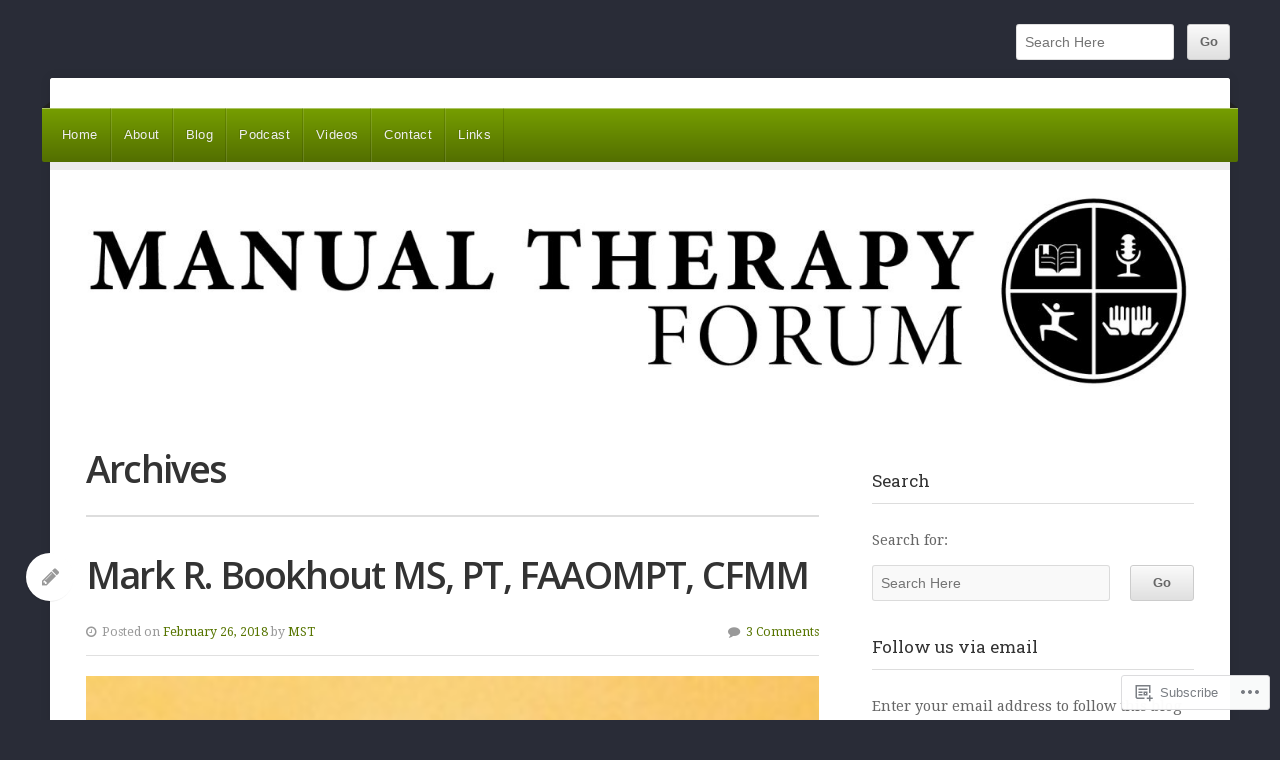

--- FILE ---
content_type: text/html; charset=UTF-8
request_url: https://manualtherapyforum.com/tag/met/
body_size: 18165
content:
<!DOCTYPE html>

<html class="no-js" lang="en">

<head>

<meta charset="UTF-8">

<!-- Mobile View -->
<meta name="viewport" content="width=device-width">

<title>MET | Manual Therapy Forum</title>

<link rel="profile" href="http://gmpg.org/xfn/11">
<link rel="pingback" href="https://manualtherapyforum.com/xmlrpc.php">

<meta name='robots' content='max-image-preview:large' />
<meta name="google-site-verification" content="Q-W338Vw35Wg7u2LY0AAQg5AL1FCPJp9IVucRw4AuYI" />

<!-- Async WordPress.com Remote Login -->
<script id="wpcom_remote_login_js">
var wpcom_remote_login_extra_auth = '';
function wpcom_remote_login_remove_dom_node_id( element_id ) {
	var dom_node = document.getElementById( element_id );
	if ( dom_node ) { dom_node.parentNode.removeChild( dom_node ); }
}
function wpcom_remote_login_remove_dom_node_classes( class_name ) {
	var dom_nodes = document.querySelectorAll( '.' + class_name );
	for ( var i = 0; i < dom_nodes.length; i++ ) {
		dom_nodes[ i ].parentNode.removeChild( dom_nodes[ i ] );
	}
}
function wpcom_remote_login_final_cleanup() {
	wpcom_remote_login_remove_dom_node_classes( "wpcom_remote_login_msg" );
	wpcom_remote_login_remove_dom_node_id( "wpcom_remote_login_key" );
	wpcom_remote_login_remove_dom_node_id( "wpcom_remote_login_validate" );
	wpcom_remote_login_remove_dom_node_id( "wpcom_remote_login_js" );
	wpcom_remote_login_remove_dom_node_id( "wpcom_request_access_iframe" );
	wpcom_remote_login_remove_dom_node_id( "wpcom_request_access_styles" );
}

// Watch for messages back from the remote login
window.addEventListener( "message", function( e ) {
	if ( e.origin === "https://r-login.wordpress.com" ) {
		var data = {};
		try {
			data = JSON.parse( e.data );
		} catch( e ) {
			wpcom_remote_login_final_cleanup();
			return;
		}

		if ( data.msg === 'LOGIN' ) {
			// Clean up the login check iframe
			wpcom_remote_login_remove_dom_node_id( "wpcom_remote_login_key" );

			var id_regex = new RegExp( /^[0-9]+$/ );
			var token_regex = new RegExp( /^.*|.*|.*$/ );
			if (
				token_regex.test( data.token )
				&& id_regex.test( data.wpcomid )
			) {
				// We have everything we need to ask for a login
				var script = document.createElement( "script" );
				script.setAttribute( "id", "wpcom_remote_login_validate" );
				script.src = '/remote-login.php?wpcom_remote_login=validate'
					+ '&wpcomid=' + data.wpcomid
					+ '&token=' + encodeURIComponent( data.token )
					+ '&host=' + window.location.protocol
					+ '//' + window.location.hostname
					+ '&postid=1940'
					+ '&is_singular=';
				document.body.appendChild( script );
			}

			return;
		}

		// Safari ITP, not logged in, so redirect
		if ( data.msg === 'LOGIN-REDIRECT' ) {
			window.location = 'https://wordpress.com/log-in?redirect_to=' + window.location.href;
			return;
		}

		// Safari ITP, storage access failed, remove the request
		if ( data.msg === 'LOGIN-REMOVE' ) {
			var css_zap = 'html { -webkit-transition: margin-top 1s; transition: margin-top 1s; } /* 9001 */ html { margin-top: 0 !important; } * html body { margin-top: 0 !important; } @media screen and ( max-width: 782px ) { html { margin-top: 0 !important; } * html body { margin-top: 0 !important; } }';
			var style_zap = document.createElement( 'style' );
			style_zap.type = 'text/css';
			style_zap.appendChild( document.createTextNode( css_zap ) );
			document.body.appendChild( style_zap );

			var e = document.getElementById( 'wpcom_request_access_iframe' );
			e.parentNode.removeChild( e );

			document.cookie = 'wordpress_com_login_access=denied; path=/; max-age=31536000';

			return;
		}

		// Safari ITP
		if ( data.msg === 'REQUEST_ACCESS' ) {
			console.log( 'request access: safari' );

			// Check ITP iframe enable/disable knob
			if ( wpcom_remote_login_extra_auth !== 'safari_itp_iframe' ) {
				return;
			}

			// If we are in a "private window" there is no ITP.
			var private_window = false;
			try {
				var opendb = window.openDatabase( null, null, null, null );
			} catch( e ) {
				private_window = true;
			}

			if ( private_window ) {
				console.log( 'private window' );
				return;
			}

			var iframe = document.createElement( 'iframe' );
			iframe.id = 'wpcom_request_access_iframe';
			iframe.setAttribute( 'scrolling', 'no' );
			iframe.setAttribute( 'sandbox', 'allow-storage-access-by-user-activation allow-scripts allow-same-origin allow-top-navigation-by-user-activation' );
			iframe.src = 'https://r-login.wordpress.com/remote-login.php?wpcom_remote_login=request_access&origin=' + encodeURIComponent( data.origin ) + '&wpcomid=' + encodeURIComponent( data.wpcomid );

			var css = 'html { -webkit-transition: margin-top 1s; transition: margin-top 1s; } /* 9001 */ html { margin-top: 46px !important; } * html body { margin-top: 46px !important; } @media screen and ( max-width: 660px ) { html { margin-top: 71px !important; } * html body { margin-top: 71px !important; } #wpcom_request_access_iframe { display: block; height: 71px !important; } } #wpcom_request_access_iframe { border: 0px; height: 46px; position: fixed; top: 0; left: 0; width: 100%; min-width: 100%; z-index: 99999; background: #23282d; } ';

			var style = document.createElement( 'style' );
			style.type = 'text/css';
			style.id = 'wpcom_request_access_styles';
			style.appendChild( document.createTextNode( css ) );
			document.body.appendChild( style );

			document.body.appendChild( iframe );
		}

		if ( data.msg === 'DONE' ) {
			wpcom_remote_login_final_cleanup();
		}
	}
}, false );

// Inject the remote login iframe after the page has had a chance to load
// more critical resources
window.addEventListener( "DOMContentLoaded", function( e ) {
	var iframe = document.createElement( "iframe" );
	iframe.style.display = "none";
	iframe.setAttribute( "scrolling", "no" );
	iframe.setAttribute( "id", "wpcom_remote_login_key" );
	iframe.src = "https://r-login.wordpress.com/remote-login.php"
		+ "?wpcom_remote_login=key"
		+ "&origin=aHR0cHM6Ly9tYW51YWx0aGVyYXB5Zm9ydW0uY29t"
		+ "&wpcomid=128784282"
		+ "&time=" + Math.floor( Date.now() / 1000 );
	document.body.appendChild( iframe );
}, false );
</script>
<link rel='dns-prefetch' href='//s0.wp.com' />
<link rel='dns-prefetch' href='//fonts-api.wp.com' />
<link rel="alternate" type="application/rss+xml" title="Manual Therapy Forum &raquo; Feed" href="https://manualtherapyforum.com/feed/" />
<link rel="alternate" type="application/rss+xml" title="Manual Therapy Forum &raquo; Comments Feed" href="https://manualtherapyforum.com/comments/feed/" />
<link rel="alternate" type="application/rss+xml" title="Manual Therapy Forum &raquo; MET Tag Feed" href="https://manualtherapyforum.com/tag/met/feed/" />
	<script type="text/javascript">
		/* <![CDATA[ */
		function addLoadEvent(func) {
			var oldonload = window.onload;
			if (typeof window.onload != 'function') {
				window.onload = func;
			} else {
				window.onload = function () {
					oldonload();
					func();
				}
			}
		}
		/* ]]> */
	</script>
	<style id='wp-emoji-styles-inline-css'>

	img.wp-smiley, img.emoji {
		display: inline !important;
		border: none !important;
		box-shadow: none !important;
		height: 1em !important;
		width: 1em !important;
		margin: 0 0.07em !important;
		vertical-align: -0.1em !important;
		background: none !important;
		padding: 0 !important;
	}
/*# sourceURL=wp-emoji-styles-inline-css */
</style>
<link crossorigin='anonymous' rel='stylesheet' id='all-css-2-1' href='/wp-content/plugins/gutenberg-core/v22.2.0/build/styles/block-library/style.css?m=1764855221i&cssminify=yes' type='text/css' media='all' />
<style id='wp-block-library-inline-css'>
.has-text-align-justify {
	text-align:justify;
}
.has-text-align-justify{text-align:justify;}

/*# sourceURL=wp-block-library-inline-css */
</style><style id='global-styles-inline-css'>
:root{--wp--preset--aspect-ratio--square: 1;--wp--preset--aspect-ratio--4-3: 4/3;--wp--preset--aspect-ratio--3-4: 3/4;--wp--preset--aspect-ratio--3-2: 3/2;--wp--preset--aspect-ratio--2-3: 2/3;--wp--preset--aspect-ratio--16-9: 16/9;--wp--preset--aspect-ratio--9-16: 9/16;--wp--preset--color--black: #000000;--wp--preset--color--cyan-bluish-gray: #abb8c3;--wp--preset--color--white: #ffffff;--wp--preset--color--pale-pink: #f78da7;--wp--preset--color--vivid-red: #cf2e2e;--wp--preset--color--luminous-vivid-orange: #ff6900;--wp--preset--color--luminous-vivid-amber: #fcb900;--wp--preset--color--light-green-cyan: #7bdcb5;--wp--preset--color--vivid-green-cyan: #00d084;--wp--preset--color--pale-cyan-blue: #8ed1fc;--wp--preset--color--vivid-cyan-blue: #0693e3;--wp--preset--color--vivid-purple: #9b51e0;--wp--preset--gradient--vivid-cyan-blue-to-vivid-purple: linear-gradient(135deg,rgb(6,147,227) 0%,rgb(155,81,224) 100%);--wp--preset--gradient--light-green-cyan-to-vivid-green-cyan: linear-gradient(135deg,rgb(122,220,180) 0%,rgb(0,208,130) 100%);--wp--preset--gradient--luminous-vivid-amber-to-luminous-vivid-orange: linear-gradient(135deg,rgb(252,185,0) 0%,rgb(255,105,0) 100%);--wp--preset--gradient--luminous-vivid-orange-to-vivid-red: linear-gradient(135deg,rgb(255,105,0) 0%,rgb(207,46,46) 100%);--wp--preset--gradient--very-light-gray-to-cyan-bluish-gray: linear-gradient(135deg,rgb(238,238,238) 0%,rgb(169,184,195) 100%);--wp--preset--gradient--cool-to-warm-spectrum: linear-gradient(135deg,rgb(74,234,220) 0%,rgb(151,120,209) 20%,rgb(207,42,186) 40%,rgb(238,44,130) 60%,rgb(251,105,98) 80%,rgb(254,248,76) 100%);--wp--preset--gradient--blush-light-purple: linear-gradient(135deg,rgb(255,206,236) 0%,rgb(152,150,240) 100%);--wp--preset--gradient--blush-bordeaux: linear-gradient(135deg,rgb(254,205,165) 0%,rgb(254,45,45) 50%,rgb(107,0,62) 100%);--wp--preset--gradient--luminous-dusk: linear-gradient(135deg,rgb(255,203,112) 0%,rgb(199,81,192) 50%,rgb(65,88,208) 100%);--wp--preset--gradient--pale-ocean: linear-gradient(135deg,rgb(255,245,203) 0%,rgb(182,227,212) 50%,rgb(51,167,181) 100%);--wp--preset--gradient--electric-grass: linear-gradient(135deg,rgb(202,248,128) 0%,rgb(113,206,126) 100%);--wp--preset--gradient--midnight: linear-gradient(135deg,rgb(2,3,129) 0%,rgb(40,116,252) 100%);--wp--preset--font-size--small: 13px;--wp--preset--font-size--medium: 20px;--wp--preset--font-size--large: 36px;--wp--preset--font-size--x-large: 42px;--wp--preset--font-family--albert-sans: 'Albert Sans', sans-serif;--wp--preset--font-family--alegreya: Alegreya, serif;--wp--preset--font-family--arvo: Arvo, serif;--wp--preset--font-family--bodoni-moda: 'Bodoni Moda', serif;--wp--preset--font-family--bricolage-grotesque: 'Bricolage Grotesque', sans-serif;--wp--preset--font-family--cabin: Cabin, sans-serif;--wp--preset--font-family--chivo: Chivo, sans-serif;--wp--preset--font-family--commissioner: Commissioner, sans-serif;--wp--preset--font-family--cormorant: Cormorant, serif;--wp--preset--font-family--courier-prime: 'Courier Prime', monospace;--wp--preset--font-family--crimson-pro: 'Crimson Pro', serif;--wp--preset--font-family--dm-mono: 'DM Mono', monospace;--wp--preset--font-family--dm-sans: 'DM Sans', sans-serif;--wp--preset--font-family--dm-serif-display: 'DM Serif Display', serif;--wp--preset--font-family--domine: Domine, serif;--wp--preset--font-family--eb-garamond: 'EB Garamond', serif;--wp--preset--font-family--epilogue: Epilogue, sans-serif;--wp--preset--font-family--fahkwang: Fahkwang, sans-serif;--wp--preset--font-family--figtree: Figtree, sans-serif;--wp--preset--font-family--fira-sans: 'Fira Sans', sans-serif;--wp--preset--font-family--fjalla-one: 'Fjalla One', sans-serif;--wp--preset--font-family--fraunces: Fraunces, serif;--wp--preset--font-family--gabarito: Gabarito, system-ui;--wp--preset--font-family--ibm-plex-mono: 'IBM Plex Mono', monospace;--wp--preset--font-family--ibm-plex-sans: 'IBM Plex Sans', sans-serif;--wp--preset--font-family--ibarra-real-nova: 'Ibarra Real Nova', serif;--wp--preset--font-family--instrument-serif: 'Instrument Serif', serif;--wp--preset--font-family--inter: Inter, sans-serif;--wp--preset--font-family--josefin-sans: 'Josefin Sans', sans-serif;--wp--preset--font-family--jost: Jost, sans-serif;--wp--preset--font-family--libre-baskerville: 'Libre Baskerville', serif;--wp--preset--font-family--libre-franklin: 'Libre Franklin', sans-serif;--wp--preset--font-family--literata: Literata, serif;--wp--preset--font-family--lora: Lora, serif;--wp--preset--font-family--merriweather: Merriweather, serif;--wp--preset--font-family--montserrat: Montserrat, sans-serif;--wp--preset--font-family--newsreader: Newsreader, serif;--wp--preset--font-family--noto-sans-mono: 'Noto Sans Mono', sans-serif;--wp--preset--font-family--nunito: Nunito, sans-serif;--wp--preset--font-family--open-sans: 'Open Sans', sans-serif;--wp--preset--font-family--overpass: Overpass, sans-serif;--wp--preset--font-family--pt-serif: 'PT Serif', serif;--wp--preset--font-family--petrona: Petrona, serif;--wp--preset--font-family--piazzolla: Piazzolla, serif;--wp--preset--font-family--playfair-display: 'Playfair Display', serif;--wp--preset--font-family--plus-jakarta-sans: 'Plus Jakarta Sans', sans-serif;--wp--preset--font-family--poppins: Poppins, sans-serif;--wp--preset--font-family--raleway: Raleway, sans-serif;--wp--preset--font-family--roboto: Roboto, sans-serif;--wp--preset--font-family--roboto-slab: 'Roboto Slab', serif;--wp--preset--font-family--rubik: Rubik, sans-serif;--wp--preset--font-family--rufina: Rufina, serif;--wp--preset--font-family--sora: Sora, sans-serif;--wp--preset--font-family--source-sans-3: 'Source Sans 3', sans-serif;--wp--preset--font-family--source-serif-4: 'Source Serif 4', serif;--wp--preset--font-family--space-mono: 'Space Mono', monospace;--wp--preset--font-family--syne: Syne, sans-serif;--wp--preset--font-family--texturina: Texturina, serif;--wp--preset--font-family--urbanist: Urbanist, sans-serif;--wp--preset--font-family--work-sans: 'Work Sans', sans-serif;--wp--preset--spacing--20: 0.44rem;--wp--preset--spacing--30: 0.67rem;--wp--preset--spacing--40: 1rem;--wp--preset--spacing--50: 1.5rem;--wp--preset--spacing--60: 2.25rem;--wp--preset--spacing--70: 3.38rem;--wp--preset--spacing--80: 5.06rem;--wp--preset--shadow--natural: 6px 6px 9px rgba(0, 0, 0, 0.2);--wp--preset--shadow--deep: 12px 12px 50px rgba(0, 0, 0, 0.4);--wp--preset--shadow--sharp: 6px 6px 0px rgba(0, 0, 0, 0.2);--wp--preset--shadow--outlined: 6px 6px 0px -3px rgb(255, 255, 255), 6px 6px rgb(0, 0, 0);--wp--preset--shadow--crisp: 6px 6px 0px rgb(0, 0, 0);}:where(.is-layout-flex){gap: 0.5em;}:where(.is-layout-grid){gap: 0.5em;}body .is-layout-flex{display: flex;}.is-layout-flex{flex-wrap: wrap;align-items: center;}.is-layout-flex > :is(*, div){margin: 0;}body .is-layout-grid{display: grid;}.is-layout-grid > :is(*, div){margin: 0;}:where(.wp-block-columns.is-layout-flex){gap: 2em;}:where(.wp-block-columns.is-layout-grid){gap: 2em;}:where(.wp-block-post-template.is-layout-flex){gap: 1.25em;}:where(.wp-block-post-template.is-layout-grid){gap: 1.25em;}.has-black-color{color: var(--wp--preset--color--black) !important;}.has-cyan-bluish-gray-color{color: var(--wp--preset--color--cyan-bluish-gray) !important;}.has-white-color{color: var(--wp--preset--color--white) !important;}.has-pale-pink-color{color: var(--wp--preset--color--pale-pink) !important;}.has-vivid-red-color{color: var(--wp--preset--color--vivid-red) !important;}.has-luminous-vivid-orange-color{color: var(--wp--preset--color--luminous-vivid-orange) !important;}.has-luminous-vivid-amber-color{color: var(--wp--preset--color--luminous-vivid-amber) !important;}.has-light-green-cyan-color{color: var(--wp--preset--color--light-green-cyan) !important;}.has-vivid-green-cyan-color{color: var(--wp--preset--color--vivid-green-cyan) !important;}.has-pale-cyan-blue-color{color: var(--wp--preset--color--pale-cyan-blue) !important;}.has-vivid-cyan-blue-color{color: var(--wp--preset--color--vivid-cyan-blue) !important;}.has-vivid-purple-color{color: var(--wp--preset--color--vivid-purple) !important;}.has-black-background-color{background-color: var(--wp--preset--color--black) !important;}.has-cyan-bluish-gray-background-color{background-color: var(--wp--preset--color--cyan-bluish-gray) !important;}.has-white-background-color{background-color: var(--wp--preset--color--white) !important;}.has-pale-pink-background-color{background-color: var(--wp--preset--color--pale-pink) !important;}.has-vivid-red-background-color{background-color: var(--wp--preset--color--vivid-red) !important;}.has-luminous-vivid-orange-background-color{background-color: var(--wp--preset--color--luminous-vivid-orange) !important;}.has-luminous-vivid-amber-background-color{background-color: var(--wp--preset--color--luminous-vivid-amber) !important;}.has-light-green-cyan-background-color{background-color: var(--wp--preset--color--light-green-cyan) !important;}.has-vivid-green-cyan-background-color{background-color: var(--wp--preset--color--vivid-green-cyan) !important;}.has-pale-cyan-blue-background-color{background-color: var(--wp--preset--color--pale-cyan-blue) !important;}.has-vivid-cyan-blue-background-color{background-color: var(--wp--preset--color--vivid-cyan-blue) !important;}.has-vivid-purple-background-color{background-color: var(--wp--preset--color--vivid-purple) !important;}.has-black-border-color{border-color: var(--wp--preset--color--black) !important;}.has-cyan-bluish-gray-border-color{border-color: var(--wp--preset--color--cyan-bluish-gray) !important;}.has-white-border-color{border-color: var(--wp--preset--color--white) !important;}.has-pale-pink-border-color{border-color: var(--wp--preset--color--pale-pink) !important;}.has-vivid-red-border-color{border-color: var(--wp--preset--color--vivid-red) !important;}.has-luminous-vivid-orange-border-color{border-color: var(--wp--preset--color--luminous-vivid-orange) !important;}.has-luminous-vivid-amber-border-color{border-color: var(--wp--preset--color--luminous-vivid-amber) !important;}.has-light-green-cyan-border-color{border-color: var(--wp--preset--color--light-green-cyan) !important;}.has-vivid-green-cyan-border-color{border-color: var(--wp--preset--color--vivid-green-cyan) !important;}.has-pale-cyan-blue-border-color{border-color: var(--wp--preset--color--pale-cyan-blue) !important;}.has-vivid-cyan-blue-border-color{border-color: var(--wp--preset--color--vivid-cyan-blue) !important;}.has-vivid-purple-border-color{border-color: var(--wp--preset--color--vivid-purple) !important;}.has-vivid-cyan-blue-to-vivid-purple-gradient-background{background: var(--wp--preset--gradient--vivid-cyan-blue-to-vivid-purple) !important;}.has-light-green-cyan-to-vivid-green-cyan-gradient-background{background: var(--wp--preset--gradient--light-green-cyan-to-vivid-green-cyan) !important;}.has-luminous-vivid-amber-to-luminous-vivid-orange-gradient-background{background: var(--wp--preset--gradient--luminous-vivid-amber-to-luminous-vivid-orange) !important;}.has-luminous-vivid-orange-to-vivid-red-gradient-background{background: var(--wp--preset--gradient--luminous-vivid-orange-to-vivid-red) !important;}.has-very-light-gray-to-cyan-bluish-gray-gradient-background{background: var(--wp--preset--gradient--very-light-gray-to-cyan-bluish-gray) !important;}.has-cool-to-warm-spectrum-gradient-background{background: var(--wp--preset--gradient--cool-to-warm-spectrum) !important;}.has-blush-light-purple-gradient-background{background: var(--wp--preset--gradient--blush-light-purple) !important;}.has-blush-bordeaux-gradient-background{background: var(--wp--preset--gradient--blush-bordeaux) !important;}.has-luminous-dusk-gradient-background{background: var(--wp--preset--gradient--luminous-dusk) !important;}.has-pale-ocean-gradient-background{background: var(--wp--preset--gradient--pale-ocean) !important;}.has-electric-grass-gradient-background{background: var(--wp--preset--gradient--electric-grass) !important;}.has-midnight-gradient-background{background: var(--wp--preset--gradient--midnight) !important;}.has-small-font-size{font-size: var(--wp--preset--font-size--small) !important;}.has-medium-font-size{font-size: var(--wp--preset--font-size--medium) !important;}.has-large-font-size{font-size: var(--wp--preset--font-size--large) !important;}.has-x-large-font-size{font-size: var(--wp--preset--font-size--x-large) !important;}.has-albert-sans-font-family{font-family: var(--wp--preset--font-family--albert-sans) !important;}.has-alegreya-font-family{font-family: var(--wp--preset--font-family--alegreya) !important;}.has-arvo-font-family{font-family: var(--wp--preset--font-family--arvo) !important;}.has-bodoni-moda-font-family{font-family: var(--wp--preset--font-family--bodoni-moda) !important;}.has-bricolage-grotesque-font-family{font-family: var(--wp--preset--font-family--bricolage-grotesque) !important;}.has-cabin-font-family{font-family: var(--wp--preset--font-family--cabin) !important;}.has-chivo-font-family{font-family: var(--wp--preset--font-family--chivo) !important;}.has-commissioner-font-family{font-family: var(--wp--preset--font-family--commissioner) !important;}.has-cormorant-font-family{font-family: var(--wp--preset--font-family--cormorant) !important;}.has-courier-prime-font-family{font-family: var(--wp--preset--font-family--courier-prime) !important;}.has-crimson-pro-font-family{font-family: var(--wp--preset--font-family--crimson-pro) !important;}.has-dm-mono-font-family{font-family: var(--wp--preset--font-family--dm-mono) !important;}.has-dm-sans-font-family{font-family: var(--wp--preset--font-family--dm-sans) !important;}.has-dm-serif-display-font-family{font-family: var(--wp--preset--font-family--dm-serif-display) !important;}.has-domine-font-family{font-family: var(--wp--preset--font-family--domine) !important;}.has-eb-garamond-font-family{font-family: var(--wp--preset--font-family--eb-garamond) !important;}.has-epilogue-font-family{font-family: var(--wp--preset--font-family--epilogue) !important;}.has-fahkwang-font-family{font-family: var(--wp--preset--font-family--fahkwang) !important;}.has-figtree-font-family{font-family: var(--wp--preset--font-family--figtree) !important;}.has-fira-sans-font-family{font-family: var(--wp--preset--font-family--fira-sans) !important;}.has-fjalla-one-font-family{font-family: var(--wp--preset--font-family--fjalla-one) !important;}.has-fraunces-font-family{font-family: var(--wp--preset--font-family--fraunces) !important;}.has-gabarito-font-family{font-family: var(--wp--preset--font-family--gabarito) !important;}.has-ibm-plex-mono-font-family{font-family: var(--wp--preset--font-family--ibm-plex-mono) !important;}.has-ibm-plex-sans-font-family{font-family: var(--wp--preset--font-family--ibm-plex-sans) !important;}.has-ibarra-real-nova-font-family{font-family: var(--wp--preset--font-family--ibarra-real-nova) !important;}.has-instrument-serif-font-family{font-family: var(--wp--preset--font-family--instrument-serif) !important;}.has-inter-font-family{font-family: var(--wp--preset--font-family--inter) !important;}.has-josefin-sans-font-family{font-family: var(--wp--preset--font-family--josefin-sans) !important;}.has-jost-font-family{font-family: var(--wp--preset--font-family--jost) !important;}.has-libre-baskerville-font-family{font-family: var(--wp--preset--font-family--libre-baskerville) !important;}.has-libre-franklin-font-family{font-family: var(--wp--preset--font-family--libre-franklin) !important;}.has-literata-font-family{font-family: var(--wp--preset--font-family--literata) !important;}.has-lora-font-family{font-family: var(--wp--preset--font-family--lora) !important;}.has-merriweather-font-family{font-family: var(--wp--preset--font-family--merriweather) !important;}.has-montserrat-font-family{font-family: var(--wp--preset--font-family--montserrat) !important;}.has-newsreader-font-family{font-family: var(--wp--preset--font-family--newsreader) !important;}.has-noto-sans-mono-font-family{font-family: var(--wp--preset--font-family--noto-sans-mono) !important;}.has-nunito-font-family{font-family: var(--wp--preset--font-family--nunito) !important;}.has-open-sans-font-family{font-family: var(--wp--preset--font-family--open-sans) !important;}.has-overpass-font-family{font-family: var(--wp--preset--font-family--overpass) !important;}.has-pt-serif-font-family{font-family: var(--wp--preset--font-family--pt-serif) !important;}.has-petrona-font-family{font-family: var(--wp--preset--font-family--petrona) !important;}.has-piazzolla-font-family{font-family: var(--wp--preset--font-family--piazzolla) !important;}.has-playfair-display-font-family{font-family: var(--wp--preset--font-family--playfair-display) !important;}.has-plus-jakarta-sans-font-family{font-family: var(--wp--preset--font-family--plus-jakarta-sans) !important;}.has-poppins-font-family{font-family: var(--wp--preset--font-family--poppins) !important;}.has-raleway-font-family{font-family: var(--wp--preset--font-family--raleway) !important;}.has-roboto-font-family{font-family: var(--wp--preset--font-family--roboto) !important;}.has-roboto-slab-font-family{font-family: var(--wp--preset--font-family--roboto-slab) !important;}.has-rubik-font-family{font-family: var(--wp--preset--font-family--rubik) !important;}.has-rufina-font-family{font-family: var(--wp--preset--font-family--rufina) !important;}.has-sora-font-family{font-family: var(--wp--preset--font-family--sora) !important;}.has-source-sans-3-font-family{font-family: var(--wp--preset--font-family--source-sans-3) !important;}.has-source-serif-4-font-family{font-family: var(--wp--preset--font-family--source-serif-4) !important;}.has-space-mono-font-family{font-family: var(--wp--preset--font-family--space-mono) !important;}.has-syne-font-family{font-family: var(--wp--preset--font-family--syne) !important;}.has-texturina-font-family{font-family: var(--wp--preset--font-family--texturina) !important;}.has-urbanist-font-family{font-family: var(--wp--preset--font-family--urbanist) !important;}.has-work-sans-font-family{font-family: var(--wp--preset--font-family--work-sans) !important;}
/*# sourceURL=global-styles-inline-css */
</style>

<style id='classic-theme-styles-inline-css'>
/*! This file is auto-generated */
.wp-block-button__link{color:#fff;background-color:#32373c;border-radius:9999px;box-shadow:none;text-decoration:none;padding:calc(.667em + 2px) calc(1.333em + 2px);font-size:1.125em}.wp-block-file__button{background:#32373c;color:#fff;text-decoration:none}
/*# sourceURL=/wp-includes/css/classic-themes.min.css */
</style>
<link crossorigin='anonymous' rel='stylesheet' id='all-css-4-1' href='/_static/??-eJyVj91OwzAMRl8I12pBrLtAPEvSms4sTqLapRtPT7pfJFARN5b16Rx/Ms4ZuhSNomEO08BRsUs+pG6v2FR1W9WgLDkQjPRRPWHPajcC1I6Bqk71Ab8dkgnut0YquWRnCyHUs6NAUrA1beZ+ICu6XncwOqwrudSA93kkVShTeBKwXenSH945xguFaRxc5E9nnCL+/tOfBkjy/E9xee+tcOBm0iQn+VVe6ue2bh+bZrt5/wIOhZwZ&cssminify=yes' type='text/css' media='all' />
<link rel='stylesheet' id='organization-fonts-css' href='https://fonts-api.wp.com/css?family=Roboto+Slab%3A400%2C300%7COpen+Sans%3A400%2C600%2C700%2C800%2C800italic%2C600italic%2C700italic%2C400italic%7CLora%3A400%2C400italic%2C700%2C700italic%7CDroid+Serif%3A400%2C400i%2C700%2C700i&#038;subset=latin%2Clatin-ext%2Clatin%2Clatin&#038;ver=1.0' media='all' />
<style id='jetpack_facebook_likebox-inline-css'>
.widget_facebook_likebox {
	overflow: hidden;
}

/*# sourceURL=/wp-content/mu-plugins/jetpack-plugin/sun/modules/widgets/facebook-likebox/style.css */
</style>
<link crossorigin='anonymous' rel='stylesheet' id='all-css-8-1' href='/_static/??-eJzTLy/QTc7PK0nNK9HPLdUtyClNz8wr1i9KTcrJTwcy0/WTi5G5ekCujj52Temp+bo5+cmJJZn5eSgc3bScxMwikFb7XFtDE1NLExMLc0OTLACohS2q&cssminify=yes' type='text/css' media='all' />
<style id='jetpack-global-styles-frontend-style-inline-css'>
:root { --font-headings: unset; --font-base: unset; --font-headings-default: -apple-system,BlinkMacSystemFont,"Segoe UI",Roboto,Oxygen-Sans,Ubuntu,Cantarell,"Helvetica Neue",sans-serif; --font-base-default: -apple-system,BlinkMacSystemFont,"Segoe UI",Roboto,Oxygen-Sans,Ubuntu,Cantarell,"Helvetica Neue",sans-serif;}
/*# sourceURL=jetpack-global-styles-frontend-style-inline-css */
</style>
<link crossorigin='anonymous' rel='stylesheet' id='all-css-10-1' href='/wp-content/themes/h4/global.css?m=1420737423i&cssminify=yes' type='text/css' media='all' />
<script type="text/javascript" id="wpcom-actionbar-placeholder-js-extra">
/* <![CDATA[ */
var actionbardata = {"siteID":"128784282","postID":"0","siteURL":"https://manualtherapyforum.com","xhrURL":"https://manualtherapyforum.com/wp-admin/admin-ajax.php","nonce":"bdae942ed4","isLoggedIn":"","statusMessage":"","subsEmailDefault":"instantly","proxyScriptUrl":"https://s0.wp.com/wp-content/js/wpcom-proxy-request.js?m=1513050504i&amp;ver=20211021","i18n":{"followedText":"New posts from this site will now appear in your \u003Ca href=\"https://wordpress.com/reader\"\u003EReader\u003C/a\u003E","foldBar":"Collapse this bar","unfoldBar":"Expand this bar","shortLinkCopied":"Shortlink copied to clipboard."}};
//# sourceURL=wpcom-actionbar-placeholder-js-extra
/* ]]> */
</script>
<script type="text/javascript" id="jetpack-mu-wpcom-settings-js-before">
/* <![CDATA[ */
var JETPACK_MU_WPCOM_SETTINGS = {"assetsUrl":"https://s0.wp.com/wp-content/mu-plugins/jetpack-mu-wpcom-plugin/sun/jetpack_vendor/automattic/jetpack-mu-wpcom/src/build/"};
//# sourceURL=jetpack-mu-wpcom-settings-js-before
/* ]]> */
</script>
<script crossorigin='anonymous' type='text/javascript'  src='/_static/??-eJyVj0sOwjAMRC9EmwLit0CsuQD7qHUbR82ntgOU05OiIrFDXXkx783I6hGLOngBL8qyol6KSOE5lpZXKmfo6z41wFNohwQ0zqd06P9ChcOOtMAv/F0TAy4rkcBhcipQpz2+tGDwU48Jd6DrB11ocopALbJZ6M1/tSg3bDjLF3deHzbVblvtjyf7BiqFcC0='></script>
<script type="text/javascript" id="rlt-proxy-js-after">
/* <![CDATA[ */
	rltInitialize( {"token":null,"iframeOrigins":["https:\/\/widgets.wp.com"]} );
//# sourceURL=rlt-proxy-js-after
/* ]]> */
</script>
<link rel="EditURI" type="application/rsd+xml" title="RSD" href="https://manualtherapyworld.wordpress.com/xmlrpc.php?rsd" />
<meta name="generator" content="WordPress.com" />

<!-- Jetpack Open Graph Tags -->
<meta property="og:type" content="website" />
<meta property="og:title" content="MET &#8211; Manual Therapy Forum" />
<meta property="og:url" content="https://manualtherapyforum.com/tag/met/" />
<meta property="og:site_name" content="Manual Therapy Forum" />
<meta property="og:image" content="https://manualtherapyforum.com/wp-content/uploads/2019/03/matts_logosbw_separate-01.jpg?w=200" />
<meta property="og:image:width" content="200" />
<meta property="og:image:height" content="200" />
<meta property="og:image:alt" content="" />
<meta property="og:locale" content="en_US" />
<meta name="twitter:creator" content="@manualtherapyb1" />
<meta name="twitter:site" content="@manualtherapyb1" />

<!-- End Jetpack Open Graph Tags -->
<link rel="search" type="application/opensearchdescription+xml" href="https://manualtherapyforum.com/osd.xml" title="Manual Therapy Forum" />
<link rel="search" type="application/opensearchdescription+xml" href="https://s1.wp.com/opensearch.xml" title="WordPress.com" />
<meta name="theme-color" content="#292c37" />
		<style type="text/css">
			.recentcomments a {
				display: inline !important;
				padding: 0 !important;
				margin: 0 !important;
			}

			table.recentcommentsavatartop img.avatar, table.recentcommentsavatarend img.avatar {
				border: 0px;
				margin: 0;
			}

			table.recentcommentsavatartop a, table.recentcommentsavatarend a {
				border: 0px !important;
				background-color: transparent !important;
			}

			td.recentcommentsavatarend, td.recentcommentsavatartop {
				padding: 0px 0px 1px 0px;
				margin: 0px;
			}

			td.recentcommentstextend {
				border: none !important;
				padding: 0px 0px 2px 10px;
			}

			.rtl td.recentcommentstextend {
				padding: 0px 10px 2px 0px;
			}

			td.recentcommentstexttop {
				border: none;
				padding: 0px 0px 0px 10px;
			}

			.rtl td.recentcommentstexttop {
				padding: 0px 10px 0px 0px;
			}
		</style>
		<meta name="description" content="Posts about MET written by MST" />
	<style type="text/css" id="organization-header-css">
			.site-header {
			background: url(https://manualtherapyforum.com/wp-content/uploads/2019/03/cropped-matts_logosbw_separate-08-1.jpg) no-repeat scroll top;
			background-size: 1600px auto;
		}
			.site-title,
		.site-description {
			position: absolute;
			clip: rect(1px 1px 1px 1px); /* IE7 */
			clip: rect(1px, 1px, 1px, 1px);
		}
		#header .nine {
			min-height: 84px;
		}
		</style>
<style type="text/css" id="custom-background-css">
body.custom-background { background-color: #292c37; }
</style>
	<style type="text/css" id="custom-colors-css">.site-title a,.home-news h1,.home-news h2,.home-news h3,.home-news h4,.home-news h5,.home-news h6,.home-news h1 a,.home-news h2 a,.home-news h3 a,.home-news h4 a,.home-news h5 a,.home-news h6 a,.home-news h1 a:link,.home-news h2 a:link,.home-news h3 a:link,.home-news h4 a:link,.home-news h5 a:link,.home-news h6 a:link { color: #9B9B9B;}
.home-news { color: #9B9B9B;}
#header .site-description,.home-news .post-author,.container .home-news i { color: #9B9B9B;}
#footer, #footer a, #footer a:link { color: #999999;}
#slideshow .information p { color: #D1D1D1;}
#slideshow .information .headline a { color: #FFFFFF;}
body { background-color: #292c37;}
.home-news a,.home-news a:link { color: #99CC00;}
.home-news h1 a:hover,.home-news h2 a:hover,.home-news h3 a:hover,.home-news h4 a:hover,.home-news h5 a:hover,.home-news h6 a:hover { color: #99CC00;}
a,a:link { color: #577500;}
.mobile-menu a { color: #FFFFFF;}
a:focus, a:hover, a:active { color: #99CC00;}
a:hover,h1 a:hover,h2 a:hover,h3 a:hover,h4 a:hover,h5 a:hover,h6 a:hover { color: #577500;}
#navigation { background-color: #769E00;}
.menu ul.sub-menu,.menu ul.children { background-color: #769E00;}
.gallery a:hover { background-color: #769E00;}
.widget ul.menu li a, .widget ul.menu li a:hover { color: #577500;}
a.btn:hover,a.button:hover,.reply a:hover,#searchsubmit:hover,#prevLink a:hover,#nextLink a:hover,.more-link:hover,#submit:hover,#comments #respond input#submit:hover,form input[type="submit"]:hover { background-color: #769E00;}
#slideshow .holder { background-color: #121212;}
#slideshow .holder { background-color: rgba( 18, 18, 18, 0.7 );}
#footer { background-color: #000000;}
.social-icons a { background-color: #1C1C1C;}
.social-icons a:hover { background-color: #353535;}
</style>
<link rel="icon" href="https://manualtherapyforum.com/wp-content/uploads/2019/03/matts_logosbw_separate-01.jpg?w=32" sizes="32x32" />
<link rel="icon" href="https://manualtherapyforum.com/wp-content/uploads/2019/03/matts_logosbw_separate-01.jpg?w=192" sizes="192x192" />
<link rel="apple-touch-icon" href="https://manualtherapyforum.com/wp-content/uploads/2019/03/matts_logosbw_separate-01.jpg?w=180" />
<meta name="msapplication-TileImage" content="https://manualtherapyforum.com/wp-content/uploads/2019/03/matts_logosbw_separate-01.jpg?w=270" />
<link crossorigin='anonymous' rel='stylesheet' id='all-css-0-3' href='/wp-content/mu-plugins/jetpack-plugin/sun/_inc/build/subscriptions/subscriptions.min.css?m=1753981412i&cssminify=yes' type='text/css' media='all' />
</head>

<body class="archive tag tag-met tag-379294 custom-background wp-theme-premiumorganization customizer-styles-applied organization-right-sidebar organization-sidebar-active organization-relative-text jetpack-reblog-enabled custom-colors">

<!-- BEGIN #wrap -->
<div id="wrap">

	<!-- BEGIN #header -->
	<div id="header">

		<!-- BEGIN .row -->
		<div class="row">

			<div class="site-info">

				<!-- BEGIN .logo -->
				<div class="logo">

											<div id="masthead">
							<h1 class="site-title"><span><a href="https://manualtherapyforum.com/" rel="home">Manual Therapy Forum</a></span></h1>
							<h2 class="site-description">Inspiration, Education, and Empowerment</h2>
						</div>
					
				<!-- END .logo -->
				</div>

				<div class="header-search">
					<form method="get" id="searchform" action="https://manualtherapyforum.com/">
						<input type="search" class="search-field" placeholder="Search Here" value="" name="s" title="Search for:">
						<input type="submit" id="searchsubmit" value='Go' />
					</form>
				</div>

			</div>

		<!-- END .row -->
		</div>

		<!-- BEGIN .row -->
		<div class="row">

			<!-- BEGIN #navigation -->
			<nav id="navigation" class="navigation-main" role="navigation">

				<h1 class="menu-toggle">Menu</h1>

				<div class="menu-container"><ul id="menu-primary" class="menu"><li id="menu-item-16" class="menu-item menu-item-type-post_type menu-item-object-page menu-item-home menu-item-16"><a href="https://manualtherapyforum.com/">Home</a></li>
<li id="menu-item-14" class="menu-item menu-item-type-post_type menu-item-object-page menu-item-14"><a href="https://manualtherapyforum.com/about/">About</a></li>
<li id="menu-item-17" class="menu-item menu-item-type-post_type menu-item-object-page current_page_parent menu-item-17"><a href="https://manualtherapyforum.com/blog/">Blog</a></li>
<li id="menu-item-2288" class="menu-item menu-item-type-taxonomy menu-item-object-category menu-item-2288"><a href="https://manualtherapyforum.com/category/podcast/">Podcast</a></li>
<li id="menu-item-2223" class="menu-item menu-item-type-taxonomy menu-item-object-category menu-item-2223"><a href="https://manualtherapyforum.com/category/videos/">Videos</a></li>
<li id="menu-item-15" class="menu-item menu-item-type-post_type menu-item-object-page menu-item-15"><a href="https://manualtherapyforum.com/contact/">Contact</a></li>
<li id="menu-item-54" class="menu-item menu-item-type-post_type menu-item-object-page menu-item-54"><a href="https://manualtherapyforum.com/links/">Links</a></li>
</ul></div>
				<span class="corner-left"></span>
				<span class="corner-right"></span>

			</nav><!-- END #navigation -->

		<!-- END .row -->
		</div>

	<!-- END #header -->
	</div>

<!-- BEGIN .container -->
<div class="container">

			<div class="feature-img page"><img src="https://manualtherapyforum.com/wp-content/uploads/2019/03/cropped-matts_logosbw_separate-08-1.jpg" height="423" width="1500" alt="Manual Therapy Forum" /></div>
	
	<!-- BEGIN .row -->
	<div class="row">

	
		<!-- BEGIN .eight columns -->
		<div class="eight columns">

			<!-- BEGIN #postarea -->
			<div id="postarea">

				
<h1 class="headline">
	Archives</h1>

<hr />


<!-- BEGIN .post class -->
<div class="post-holder post-1940 post type-post status-publish format-standard has-post-thumbnail hentry category-interviews tag-interview tag-mark-bookhout tag-met tag-muscle-energy tag-neuro-meningeal-manipulation tag-osteopath tag-visceral-manipulation" id="post-1940">

	<div class="blog-icon align-right">
		<i class="fa fa-pencil"></i>
	</div>

	<h2 class="headline"><a href="https://manualtherapyforum.com/2018/02/26/mark-r-bookhout-ms-pt-faaompt-cfmm/" rel="bookmark">Mark R. Bookhout  MS, PT, FAAOMPT,&nbsp;CFMM</a></h2>

	<div class="post-author">
		<p class="align-left"><i class="fa fa-clock-o"></i>&nbsp;&nbsp;<span class="posted-on">Posted on <a href="https://manualtherapyforum.com/2018/02/26/mark-r-bookhout-ms-pt-faaompt-cfmm/" title="12:29 pm" rel="bookmark"><time class="entry-date published" datetime="2018-02-26T12:29:44-08:00">February 26, 2018</time></a></span><span class="byline"> by <span class="author vcard"><a class="url fn n" href="https://manualtherapyforum.com/author/mstdpt/" title="View all posts by MST">MST</a></span></span></p>
					<p class="align-right"><i class="fa fa-comment"></i>&nbsp;&nbsp;<a href="https://manualtherapyforum.com/2018/02/26/mark-r-bookhout-ms-pt-faaompt-cfmm/#comments">3 Comments</a></p>
			</div>

			<a class="feature-img" href="https://manualtherapyforum.com/2018/02/26/mark-r-bookhout-ms-pt-faaompt-cfmm/" rel="bookmark"><img width="230" height="320" src="https://manualtherapyforum.com/wp-content/uploads/2018/02/mark.jpeg?w=230&amp;h=320&amp;crop=1" class="attachment-organization-featured-medium size-organization-featured-medium wp-post-image" alt="" decoding="async" srcset="https://manualtherapyforum.com/wp-content/uploads/2018/02/mark.jpeg 230w, https://manualtherapyforum.com/wp-content/uploads/2018/02/mark.jpeg?w=108&amp;h=150&amp;crop=1 108w" sizes="(max-width: 230px) 100vw, 230px" data-attachment-id="1959" data-permalink="https://manualtherapyforum.com/2018/02/26/mark-r-bookhout-ms-pt-faaompt-cfmm/mark/" data-orig-file="https://manualtherapyforum.com/wp-content/uploads/2018/02/mark.jpeg" data-orig-size="230,320" data-comments-opened="1" data-image-meta="{&quot;aperture&quot;:&quot;0&quot;,&quot;credit&quot;:&quot;&quot;,&quot;camera&quot;:&quot;&quot;,&quot;caption&quot;:&quot;&quot;,&quot;created_timestamp&quot;:&quot;0&quot;,&quot;copyright&quot;:&quot;&quot;,&quot;focal_length&quot;:&quot;0&quot;,&quot;iso&quot;:&quot;0&quot;,&quot;shutter_speed&quot;:&quot;0&quot;,&quot;title&quot;:&quot;&quot;,&quot;orientation&quot;:&quot;0&quot;}" data-image-title="mark" data-image-description="" data-image-caption="" data-medium-file="https://manualtherapyforum.com/wp-content/uploads/2018/02/mark.jpeg?w=216" data-large-file="https://manualtherapyforum.com/wp-content/uploads/2018/02/mark.jpeg?w=230" /></a>
	
	<p>A new conversation for y&#8217;all to enjoy today.  This time it&#8217;s with Mark Bookhout!  We wanted to try out a new format though, this is all in written form.  So, please let me know what you think!</p>

	<a class="button more-link" href="https://manualtherapyforum.com/2018/02/26/mark-r-bookhout-ms-pt-faaompt-cfmm/">Read More</a>

	
	<!-- BEGIN .post-meta -->
	<div class="post-meta">
		<p><i class="fa fa-reorder"></i> &nbsp;Category: <a href="https://manualtherapyforum.com/category/interviews/" rel="category tag">Interviews</a> &nbsp; &nbsp;
				<i class="fa fa-tags"></i> &nbsp;Tags: <a href="https://manualtherapyforum.com/tag/interview/" rel="tag">Interview</a>, <a href="https://manualtherapyforum.com/tag/mark-bookhout/" rel="tag">Mark Bookhout</a>, <a href="https://manualtherapyforum.com/tag/met/" rel="tag">MET</a>, <a href="https://manualtherapyforum.com/tag/muscle-energy/" rel="tag">muscle-energy</a>, <a href="https://manualtherapyforum.com/tag/neuro-meningeal-manipulation/" rel="tag">neuro-meningeal manipulation</a>, <a href="https://manualtherapyforum.com/tag/osteopath/" rel="tag">Osteopath</a>, <a href="https://manualtherapyforum.com/tag/visceral-manipulation/" rel="tag">visceral manipulation</a></p>
	<!-- END .post-meta -->
	</div>

	
<!-- END .post class -->
</div>


	

			<!-- END #postarea -->
			</div>

		<!-- END .eight columns -->
		</div>

		<!-- BEGIN .four columns -->
		<div class="four columns">

			
<div class="sidebar">
	<div id="search-6" class="widget widget_search"><h6>Search</h6>Search for:<form method="get" id="searchform" action="https://manualtherapyforum.com//" >
		<label for="s">Search</label>
		<div><input type="search" class="search-field" placeholder="Search Here" value="" name="s" title=""><input type="submit" id="searchsubmit" value="Go" />
		</div>
		</form></div><div id="blog_subscription-5" class="widget widget_blog_subscription jetpack_subscription_widget"><h6><label for="subscribe-field">Follow us via email</label></h6>

			<div class="wp-block-jetpack-subscriptions__container">
			<form
				action="https://subscribe.wordpress.com"
				method="post"
				accept-charset="utf-8"
				data-blog="128784282"
				data-post_access_level="everybody"
				id="subscribe-blog"
			>
				<p>Enter your email address to follow this blog and receive notifications of new posts by email.</p>
				<p id="subscribe-email">
					<label
						id="subscribe-field-label"
						for="subscribe-field"
						class="screen-reader-text"
					>
						Email Address:					</label>

					<input
							type="email"
							name="email"
							autocomplete="email"
							
							style="width: 95%; padding: 1px 10px"
							placeholder="Email Address"
							value=""
							id="subscribe-field"
							required
						/>				</p>

				<p id="subscribe-submit"
									>
					<input type="hidden" name="action" value="subscribe"/>
					<input type="hidden" name="blog_id" value="128784282"/>
					<input type="hidden" name="source" value="https://manualtherapyforum.com/tag/met/"/>
					<input type="hidden" name="sub-type" value="widget"/>
					<input type="hidden" name="redirect_fragment" value="subscribe-blog"/>
					<input type="hidden" id="_wpnonce" name="_wpnonce" value="55980a3f00" />					<button type="submit"
													class="wp-block-button__link"
																	>
						Follow					</button>
				</p>
			</form>
							<div class="wp-block-jetpack-subscriptions__subscount">
					Join 305 other subscribers				</div>
						</div>
			
</div><div id="wp_tag_cloud-5" class="widget wp_widget_tag_cloud"><h6>Tags</h6><a href="https://manualtherapyforum.com/tag/aaompt/" class="tag-cloud-link tag-link-128441818 tag-link-position-1" style="font-size: 12.529411764706pt;" aria-label="AAOMPT (9 items)">AAOMPT</a>
<a href="https://manualtherapyforum.com/tag/apta/" class="tag-cloud-link tag-link-2278637 tag-link-position-2" style="font-size: 9.4411764705882pt;" aria-label="APTA (6 items)">APTA</a>
<a href="https://manualtherapyforum.com/tag/clinical-reasoning/" class="tag-cloud-link tag-link-980513 tag-link-position-3" style="font-size: 8pt;" aria-label="clinical reasoning (5 items)">clinical reasoning</a>
<a href="https://manualtherapyforum.com/tag/history/" class="tag-cloud-link tag-link-678 tag-link-position-4" style="font-size: 10.470588235294pt;" aria-label="History (7 items)">History</a>
<a href="https://manualtherapyforum.com/tag/hvlat/" class="tag-cloud-link tag-link-65293104 tag-link-position-5" style="font-size: 12.529411764706pt;" aria-label="HVLAT (9 items)">HVLAT</a>
<a href="https://manualtherapyforum.com/tag/inspiration/" class="tag-cloud-link tag-link-107 tag-link-position-6" style="font-size: 14.794117647059pt;" aria-label="Inspiration (12 items)">Inspiration</a>
<a href="https://manualtherapyforum.com/tag/interview/" class="tag-cloud-link tag-link-11788 tag-link-position-7" style="font-size: 22pt;" aria-label="Interview (28 items)">Interview</a>
<a href="https://manualtherapyforum.com/tag/ipa/" class="tag-cloud-link tag-link-204635 tag-link-position-8" style="font-size: 12.529411764706pt;" aria-label="IPA (9 items)">IPA</a>
<a href="https://manualtherapyforum.com/tag/learning/" class="tag-cloud-link tag-link-264 tag-link-position-9" style="font-size: 8pt;" aria-label="learning (5 items)">learning</a>
<a href="https://manualtherapyforum.com/tag/manipulation/" class="tag-cloud-link tag-link-71456 tag-link-position-10" style="font-size: 16.647058823529pt;" aria-label="Manipulation (15 items)">Manipulation</a>
<a href="https://manualtherapyforum.com/tag/manual-therapy/" class="tag-cloud-link tag-link-4149405 tag-link-position-11" style="font-size: 20.970588235294pt;" aria-label="Manual therapy (25 items)">Manual therapy</a>
<a href="https://manualtherapyforum.com/tag/manual-therapy-forum/" class="tag-cloud-link tag-link-674467264 tag-link-position-12" style="font-size: 9.4411764705882pt;" aria-label="manual therapy forum (6 items)">manual therapy forum</a>
<a href="https://manualtherapyforum.com/tag/master/" class="tag-cloud-link tag-link-81438 tag-link-position-13" style="font-size: 14.794117647059pt;" aria-label="Master (12 items)">Master</a>
<a href="https://manualtherapyforum.com/tag/mobilization/" class="tag-cloud-link tag-link-177304 tag-link-position-14" style="font-size: 11.5pt;" aria-label="mobilization (8 items)">mobilization</a>
<a href="https://manualtherapyforum.com/tag/naiomt/" class="tag-cloud-link tag-link-54099911 tag-link-position-15" style="font-size: 9.4411764705882pt;" aria-label="NAIOMT (6 items)">NAIOMT</a>
<a href="https://manualtherapyforum.com/tag/podcast/" class="tag-cloud-link tag-link-1142 tag-link-position-16" style="font-size: 18.705882352941pt;" aria-label="Podcast (19 items)">Podcast</a>
<a href="https://manualtherapyforum.com/tag/teaching/" class="tag-cloud-link tag-link-1591 tag-link-position-17" style="font-size: 12.529411764706pt;" aria-label="teaching (9 items)">teaching</a>
<a href="https://manualtherapyforum.com/tag/thrust/" class="tag-cloud-link tag-link-1203354 tag-link-position-18" style="font-size: 9.4411764705882pt;" aria-label="thrust (6 items)">thrust</a>
<a href="https://manualtherapyforum.com/tag/video/" class="tag-cloud-link tag-link-412 tag-link-position-19" style="font-size: 9.4411764705882pt;" aria-label="video (6 items)">video</a>
<a href="https://manualtherapyforum.com/tag/wisdom/" class="tag-cloud-link tag-link-15201 tag-link-position-20" style="font-size: 15.617647058824pt;" aria-label="wisdom (13 items)">wisdom</a></div></div>
		<!-- END .four columns -->
		</div>

	
	<!-- END .row -->
	</div>

<!-- END .container archive -->
</div>


<div class="clear"></div>

<!-- END #wrap -->
</div>


<!-- BEGIN #footer -->
<div id="footer">

	<!-- BEGIN .row -->
	<div class="row">

		<div class="twelve columns">

			<div class="footer left">
				<p><a href="https://wordpress.com/?ref=footer_custom_svg" title="Create a website or blog at WordPress.com" rel="nofollow"><svg style="fill: currentColor; position: relative; top: 1px;" width="14px" height="15px" viewBox="0 0 14 15" version="1.1" xmlns="http://www.w3.org/2000/svg" xmlns:xlink="http://www.w3.org/1999/xlink" aria-labelledby="title" role="img">
				<desc id="title">Create a website or blog at WordPress.com</desc>
				<path d="M12.5225848,4.97949746 C13.0138466,5.87586309 13.2934037,6.90452431 13.2934037,7.99874074 C13.2934037,10.3205803 12.0351007,12.3476807 10.1640538,13.4385638 L12.0862862,7.88081544 C12.4453251,6.98296834 12.5648813,6.26504621 12.5648813,5.62667922 C12.5648813,5.39497674 12.549622,5.17994084 12.5225848,4.97949746 L12.5225848,4.97949746 Z M7.86730089,5.04801561 C8.24619178,5.02808979 8.58760099,4.98823815 8.58760099,4.98823815 C8.9267139,4.94809022 8.88671369,4.44972248 8.54745263,4.46957423 C8.54745263,4.46957423 7.52803983,4.54957381 6.86996227,4.54957381 C6.25158863,4.54957381 5.21247202,4.46957423 5.21247202,4.46957423 C4.87306282,4.44972248 4.83328483,4.96816418 5.17254589,4.98823815 C5.17254589,4.98823815 5.49358462,5.02808979 5.83269753,5.04801561 L6.81314716,7.73459399 L5.43565839,11.8651647 L3.14394256,5.04801561 C3.52312975,5.02808979 3.86416859,4.98823815 3.86416859,4.98823815 C4.20305928,4.94809022 4.16305906,4.44972248 3.82394616,4.46957423 C3.82394616,4.46957423 2.80475558,4.54957381 2.14660395,4.54957381 C2.02852925,4.54957381 1.88934333,4.54668493 1.74156477,4.54194422 C2.86690406,2.83350881 4.80113651,1.70529256 6.99996296,1.70529256 C8.638342,1.70529256 10.1302017,2.33173369 11.2498373,3.35765419 C11.222726,3.35602457 11.1962815,3.35261718 11.1683554,3.35261718 C10.5501299,3.35261718 10.1114609,3.89113285 10.1114609,4.46957423 C10.1114609,4.98823815 10.4107217,5.42705065 10.7296864,5.94564049 C10.969021,6.36482346 11.248578,6.90326506 11.248578,7.68133501 C11.248578,8.21992476 11.0413918,8.84503256 10.7696866,9.71584277 L10.1417574,11.8132391 L7.86730089,5.04801561 Z M6.99996296,14.2927074 C6.38218192,14.2927074 5.78595654,14.2021153 5.22195356,14.0362644 L7.11048207,8.54925635 L9.04486267,13.8491542 C9.05760348,13.8802652 9.07323319,13.9089317 9.08989995,13.9358945 C8.43574834,14.1661896 7.73285573,14.2927074 6.99996296,14.2927074 L6.99996296,14.2927074 Z M0.706448182,7.99874074 C0.706448182,7.08630113 0.902152921,6.22015756 1.25141403,5.43749503 L4.25357806,13.6627848 C2.15393732,12.6427902 0.706448182,10.4898387 0.706448182,7.99874074 L0.706448182,7.99874074 Z M6.99996296,0.999 C3.14016476,0.999 0,4.13905746 0,7.99874074 C0,11.8585722 3.14016476,14.999 6.99996296,14.999 C10.8596871,14.999 14,11.8585722 14,7.99874074 C14,4.13905746 10.8596871,0.999 6.99996296,0.999 L6.99996296,0.999 Z" id="wordpress-logo-simplified-cmyk" stroke="none" fill=“currentColor” fill-rule="evenodd"></path>
			</svg></a></p>
				<p></p>
			</div>

			<div class="footer right">
				<div class="social-icons">

			<a class="link-facebook" href="https://www.facebook.com/manualtherapyblog-466504623691589/?ref=aymt_homepage_panel" target="_blank"><i class="fa fa-facebook"><span class="screen-reader-text">Facebook</span></i></a>
	
			<a class="link-twitter" href="https://twitter.com/manualtherapyb1" target="_blank"><i class="fa fa-twitter"><span class="screen-reader-text">Twitter</span></i></a>
	
	
	
	
			<a class="link-instagram" href="https://www.instagram.com/manualtherapyforum/" target="_blank"><i class="fa fa-instagram"><span class="screen-reader-text">Instagram</span></i></a>
	
			<a class="link-youtube" href="https://www.youtube.com/channel/UCDyaMWi056CSgBlMo2r5kiw" target="_blank"><i class="fa fa-youtube"><span class="screen-reader-text">YouTube</span></i></a>
	
	
			<a class="link-email" href="mailto:m.thomasondpt@gmail.com" target="_blank"><i class="fa fa-envelope"><span class="screen-reader-text">Email</span></i></a>
	
</div>
			</div>

		</div>

	<!-- END .row -->
	</div>

<!-- END #footer -->
</div>

<!--  -->
<script type="speculationrules">
{"prefetch":[{"source":"document","where":{"and":[{"href_matches":"/*"},{"not":{"href_matches":["/wp-*.php","/wp-admin/*","/files/*","/wp-content/*","/wp-content/plugins/*","/wp-content/themes/premium/organization/*","/*\\?(.+)"]}},{"not":{"selector_matches":"a[rel~=\"nofollow\"]"}},{"not":{"selector_matches":".no-prefetch, .no-prefetch a"}}]},"eagerness":"conservative"}]}
</script>
<script type="text/javascript" src="//0.gravatar.com/js/hovercards/hovercards.min.js?ver=202602924dcd77a86c6f1d3698ec27fc5da92b28585ddad3ee636c0397cf312193b2a1" id="grofiles-cards-js"></script>
<script type="text/javascript" id="wpgroho-js-extra">
/* <![CDATA[ */
var WPGroHo = {"my_hash":""};
//# sourceURL=wpgroho-js-extra
/* ]]> */
</script>
<script crossorigin='anonymous' type='text/javascript'  src='/wp-content/mu-plugins/gravatar-hovercards/wpgroho.js?m=1610363240i'></script>

	<script>
		// Initialize and attach hovercards to all gravatars
		( function() {
			function init() {
				if ( typeof Gravatar === 'undefined' ) {
					return;
				}

				if ( typeof Gravatar.init !== 'function' ) {
					return;
				}

				Gravatar.profile_cb = function ( hash, id ) {
					WPGroHo.syncProfileData( hash, id );
				};

				Gravatar.my_hash = WPGroHo.my_hash;
				Gravatar.init(
					'body',
					'#wp-admin-bar-my-account',
					{
						i18n: {
							'Edit your profile →': 'Edit your profile →',
							'View profile →': 'View profile →',
							'Contact': 'Contact',
							'Send money': 'Send money',
							'Sorry, we are unable to load this Gravatar profile.': 'Sorry, we are unable to load this Gravatar profile.',
							'Gravatar not found.': 'Gravatar not found.',
							'Too Many Requests.': 'Too Many Requests.',
							'Internal Server Error.': 'Internal Server Error.',
							'Is this you?': 'Is this you?',
							'Claim your free profile.': 'Claim your free profile.',
							'Email': 'Email',
							'Home Phone': 'Home Phone',
							'Work Phone': 'Work Phone',
							'Cell Phone': 'Cell Phone',
							'Contact Form': 'Contact Form',
							'Calendar': 'Calendar',
						},
					}
				);
			}

			if ( document.readyState !== 'loading' ) {
				init();
			} else {
				document.addEventListener( 'DOMContentLoaded', init );
			}
		} )();
	</script>

		<div style="display:none">
	</div>
		<div id="actionbar" dir="ltr" style="display: none;"
			class="actnbr-premium-organization actnbr-has-follow actnbr-has-actions">
		<ul>
								<li class="actnbr-btn actnbr-hidden">
								<a class="actnbr-action actnbr-actn-follow " href="">
			<svg class="gridicon" height="20" width="20" xmlns="http://www.w3.org/2000/svg" viewBox="0 0 20 20"><path clip-rule="evenodd" d="m4 4.5h12v6.5h1.5v-6.5-1.5h-1.5-12-1.5v1.5 10.5c0 1.1046.89543 2 2 2h7v-1.5h-7c-.27614 0-.5-.2239-.5-.5zm10.5 2h-9v1.5h9zm-5 3h-4v1.5h4zm3.5 1.5h-1v1h1zm-1-1.5h-1.5v1.5 1 1.5h1.5 1 1.5v-1.5-1-1.5h-1.5zm-2.5 2.5h-4v1.5h4zm6.5 1.25h1.5v2.25h2.25v1.5h-2.25v2.25h-1.5v-2.25h-2.25v-1.5h2.25z"  fill-rule="evenodd"></path></svg>
			<span>Subscribe</span>
		</a>
		<a class="actnbr-action actnbr-actn-following  no-display" href="">
			<svg class="gridicon" height="20" width="20" xmlns="http://www.w3.org/2000/svg" viewBox="0 0 20 20"><path fill-rule="evenodd" clip-rule="evenodd" d="M16 4.5H4V15C4 15.2761 4.22386 15.5 4.5 15.5H11.5V17H4.5C3.39543 17 2.5 16.1046 2.5 15V4.5V3H4H16H17.5V4.5V12.5H16V4.5ZM5.5 6.5H14.5V8H5.5V6.5ZM5.5 9.5H9.5V11H5.5V9.5ZM12 11H13V12H12V11ZM10.5 9.5H12H13H14.5V11V12V13.5H13H12H10.5V12V11V9.5ZM5.5 12H9.5V13.5H5.5V12Z" fill="#008A20"></path><path class="following-icon-tick" d="M13.5 16L15.5 18L19 14.5" stroke="#008A20" stroke-width="1.5"></path></svg>
			<span>Subscribed</span>
		</a>
							<div class="actnbr-popover tip tip-top-left actnbr-notice" id="follow-bubble">
							<div class="tip-arrow"></div>
							<div class="tip-inner actnbr-follow-bubble">
															<ul>
											<li class="actnbr-sitename">
			<a href="https://manualtherapyforum.com">
				<img loading='lazy' alt='' src='https://manualtherapyforum.com/wp-content/uploads/2019/03/matts_logosbw_separate-01.jpg?w=50' srcset='https://manualtherapyforum.com/wp-content/uploads/2019/03/matts_logosbw_separate-01.jpg?w=50 1x, https://manualtherapyforum.com/wp-content/uploads/2019/03/matts_logosbw_separate-01.jpg?w=75 1.5x, https://manualtherapyforum.com/wp-content/uploads/2019/03/matts_logosbw_separate-01.jpg?w=100 2x, https://manualtherapyforum.com/wp-content/uploads/2019/03/matts_logosbw_separate-01.jpg?w=150 3x, https://manualtherapyforum.com/wp-content/uploads/2019/03/matts_logosbw_separate-01.jpg?w=200 4x' class='avatar avatar-50' height='50' width='50' />				Manual Therapy Forum			</a>
		</li>
										<div class="actnbr-message no-display"></div>
									<form method="post" action="https://subscribe.wordpress.com" accept-charset="utf-8" style="display: none;">
																						<div class="actnbr-follow-count">Join 143 other subscribers</div>
																					<div>
										<input type="email" name="email" placeholder="Enter your email address" class="actnbr-email-field" aria-label="Enter your email address" />
										</div>
										<input type="hidden" name="action" value="subscribe" />
										<input type="hidden" name="blog_id" value="128784282" />
										<input type="hidden" name="source" value="https://manualtherapyforum.com/tag/met/" />
										<input type="hidden" name="sub-type" value="actionbar-follow" />
										<input type="hidden" id="_wpnonce" name="_wpnonce" value="55980a3f00" />										<div class="actnbr-button-wrap">
											<button type="submit" value="Sign me up">
												Sign me up											</button>
										</div>
									</form>
									<li class="actnbr-login-nudge">
										<div>
											Already have a WordPress.com account? <a href="https://wordpress.com/log-in?redirect_to=https%3A%2F%2Fr-login.wordpress.com%2Fremote-login.php%3Faction%3Dlink%26back%3Dhttps%253A%252F%252Fmanualtherapyforum.com%252F2018%252F02%252F26%252Fmark-r-bookhout-ms-pt-faaompt-cfmm%252F">Log in now.</a>										</div>
									</li>
								</ul>
															</div>
						</div>
					</li>
							<li class="actnbr-ellipsis actnbr-hidden">
				<svg class="gridicon gridicons-ellipsis" height="24" width="24" xmlns="http://www.w3.org/2000/svg" viewBox="0 0 24 24"><g><path d="M7 12c0 1.104-.896 2-2 2s-2-.896-2-2 .896-2 2-2 2 .896 2 2zm12-2c-1.104 0-2 .896-2 2s.896 2 2 2 2-.896 2-2-.896-2-2-2zm-7 0c-1.104 0-2 .896-2 2s.896 2 2 2 2-.896 2-2-.896-2-2-2z"/></g></svg>				<div class="actnbr-popover tip tip-top-left actnbr-more">
					<div class="tip-arrow"></div>
					<div class="tip-inner">
						<ul>
								<li class="actnbr-sitename">
			<a href="https://manualtherapyforum.com">
				<img loading='lazy' alt='' src='https://manualtherapyforum.com/wp-content/uploads/2019/03/matts_logosbw_separate-01.jpg?w=50' srcset='https://manualtherapyforum.com/wp-content/uploads/2019/03/matts_logosbw_separate-01.jpg?w=50 1x, https://manualtherapyforum.com/wp-content/uploads/2019/03/matts_logosbw_separate-01.jpg?w=75 1.5x, https://manualtherapyforum.com/wp-content/uploads/2019/03/matts_logosbw_separate-01.jpg?w=100 2x, https://manualtherapyforum.com/wp-content/uploads/2019/03/matts_logosbw_separate-01.jpg?w=150 3x, https://manualtherapyforum.com/wp-content/uploads/2019/03/matts_logosbw_separate-01.jpg?w=200 4x' class='avatar avatar-50' height='50' width='50' />				Manual Therapy Forum			</a>
		</li>
								<li class="actnbr-folded-follow">
										<a class="actnbr-action actnbr-actn-follow " href="">
			<svg class="gridicon" height="20" width="20" xmlns="http://www.w3.org/2000/svg" viewBox="0 0 20 20"><path clip-rule="evenodd" d="m4 4.5h12v6.5h1.5v-6.5-1.5h-1.5-12-1.5v1.5 10.5c0 1.1046.89543 2 2 2h7v-1.5h-7c-.27614 0-.5-.2239-.5-.5zm10.5 2h-9v1.5h9zm-5 3h-4v1.5h4zm3.5 1.5h-1v1h1zm-1-1.5h-1.5v1.5 1 1.5h1.5 1 1.5v-1.5-1-1.5h-1.5zm-2.5 2.5h-4v1.5h4zm6.5 1.25h1.5v2.25h2.25v1.5h-2.25v2.25h-1.5v-2.25h-2.25v-1.5h2.25z"  fill-rule="evenodd"></path></svg>
			<span>Subscribe</span>
		</a>
		<a class="actnbr-action actnbr-actn-following  no-display" href="">
			<svg class="gridicon" height="20" width="20" xmlns="http://www.w3.org/2000/svg" viewBox="0 0 20 20"><path fill-rule="evenodd" clip-rule="evenodd" d="M16 4.5H4V15C4 15.2761 4.22386 15.5 4.5 15.5H11.5V17H4.5C3.39543 17 2.5 16.1046 2.5 15V4.5V3H4H16H17.5V4.5V12.5H16V4.5ZM5.5 6.5H14.5V8H5.5V6.5ZM5.5 9.5H9.5V11H5.5V9.5ZM12 11H13V12H12V11ZM10.5 9.5H12H13H14.5V11V12V13.5H13H12H10.5V12V11V9.5ZM5.5 12H9.5V13.5H5.5V12Z" fill="#008A20"></path><path class="following-icon-tick" d="M13.5 16L15.5 18L19 14.5" stroke="#008A20" stroke-width="1.5"></path></svg>
			<span>Subscribed</span>
		</a>
								</li>
														<li class="actnbr-signup"><a href="https://wordpress.com/start/">Sign up</a></li>
							<li class="actnbr-login"><a href="https://wordpress.com/log-in?redirect_to=https%3A%2F%2Fr-login.wordpress.com%2Fremote-login.php%3Faction%3Dlink%26back%3Dhttps%253A%252F%252Fmanualtherapyforum.com%252F2018%252F02%252F26%252Fmark-r-bookhout-ms-pt-faaompt-cfmm%252F">Log in</a></li>
															<li class="flb-report">
									<a href="https://wordpress.com/abuse/?report_url=https://manualtherapyforum.com" target="_blank" rel="noopener noreferrer">
										Report this content									</a>
								</li>
															<li class="actnbr-reader">
									<a href="https://wordpress.com/reader/feeds/112334290">
										View site in Reader									</a>
								</li>
															<li class="actnbr-subs">
									<a href="https://subscribe.wordpress.com/">Manage subscriptions</a>
								</li>
																<li class="actnbr-fold"><a href="">Collapse this bar</a></li>
														</ul>
					</div>
				</div>
			</li>
		</ul>
	</div>
	
<script>
window.addEventListener( "DOMContentLoaded", function( event ) {
	var link = document.createElement( "link" );
	link.href = "/wp-content/mu-plugins/actionbar/actionbar.css?v=20250116";
	link.type = "text/css";
	link.rel = "stylesheet";
	document.head.appendChild( link );

	var script = document.createElement( "script" );
	script.src = "/wp-content/mu-plugins/actionbar/actionbar.js?v=20250204";
	document.body.appendChild( script );
} );
</script>

	
	<script type="text/javascript">
		(function () {
			var wpcom_reblog = {
				source: 'toolbar',

				toggle_reblog_box_flair: function (obj_id, post_id) {

					// Go to site selector. This will redirect to their blog if they only have one.
					const postEndpoint = `https://wordpress.com/post`;

					// Ideally we would use the permalink here, but fortunately this will be replaced with the 
					// post permalink in the editor.
					const originalURL = `${ document.location.href }?page_id=${ post_id }`; 
					
					const url =
						postEndpoint +
						'?url=' +
						encodeURIComponent( originalURL ) +
						'&is_post_share=true' +
						'&v=5';

					const redirect = function () {
						if (
							! window.open( url, '_blank' )
						) {
							location.href = url;
						}
					};

					if ( /Firefox/.test( navigator.userAgent ) ) {
						setTimeout( redirect, 0 );
					} else {
						redirect();
					}
				},
			};

			window.wpcom_reblog = wpcom_reblog;
		})();
	</script>
<script type="text/javascript" id="jetpack-facebook-embed-js-extra">
/* <![CDATA[ */
var jpfbembed = {"appid":"249643311490","locale":"en_US"};
//# sourceURL=jetpack-facebook-embed-js-extra
/* ]]> */
</script>
<script crossorigin='anonymous' type='text/javascript'  src='/_static/??-eJyNjsEOgjAQRH9I2BAFTsZPMaWsuIXdYtvV6NfbEDXGixwnmfdm4DYX1ktCSZDOyBhhDsikDD4MRuhhEnkBF8FdFMO9tBqT59LFDaxnxVxpWNIbJLGT9hn5mEEJrA9YMv1pJdPF79bKEwv2g7AW86QDSfZjmo0dXxmiChzzPpyMxc77sUDusM+CA++rdretmrqtG/cEiWJ4Zg=='></script>
<script id="wp-emoji-settings" type="application/json">
{"baseUrl":"https://s0.wp.com/wp-content/mu-plugins/wpcom-smileys/twemoji/2/72x72/","ext":".png","svgUrl":"https://s0.wp.com/wp-content/mu-plugins/wpcom-smileys/twemoji/2/svg/","svgExt":".svg","source":{"concatemoji":"/wp-includes/js/wp-emoji-release.min.js?m=1764078722i&ver=6.9-RC2-61304"}}
</script>
<script type="module">
/* <![CDATA[ */
/*! This file is auto-generated */
const a=JSON.parse(document.getElementById("wp-emoji-settings").textContent),o=(window._wpemojiSettings=a,"wpEmojiSettingsSupports"),s=["flag","emoji"];function i(e){try{var t={supportTests:e,timestamp:(new Date).valueOf()};sessionStorage.setItem(o,JSON.stringify(t))}catch(e){}}function c(e,t,n){e.clearRect(0,0,e.canvas.width,e.canvas.height),e.fillText(t,0,0);t=new Uint32Array(e.getImageData(0,0,e.canvas.width,e.canvas.height).data);e.clearRect(0,0,e.canvas.width,e.canvas.height),e.fillText(n,0,0);const a=new Uint32Array(e.getImageData(0,0,e.canvas.width,e.canvas.height).data);return t.every((e,t)=>e===a[t])}function p(e,t){e.clearRect(0,0,e.canvas.width,e.canvas.height),e.fillText(t,0,0);var n=e.getImageData(16,16,1,1);for(let e=0;e<n.data.length;e++)if(0!==n.data[e])return!1;return!0}function u(e,t,n,a){switch(t){case"flag":return n(e,"\ud83c\udff3\ufe0f\u200d\u26a7\ufe0f","\ud83c\udff3\ufe0f\u200b\u26a7\ufe0f")?!1:!n(e,"\ud83c\udde8\ud83c\uddf6","\ud83c\udde8\u200b\ud83c\uddf6")&&!n(e,"\ud83c\udff4\udb40\udc67\udb40\udc62\udb40\udc65\udb40\udc6e\udb40\udc67\udb40\udc7f","\ud83c\udff4\u200b\udb40\udc67\u200b\udb40\udc62\u200b\udb40\udc65\u200b\udb40\udc6e\u200b\udb40\udc67\u200b\udb40\udc7f");case"emoji":return!a(e,"\ud83e\u1fac8")}return!1}function f(e,t,n,a){let r;const o=(r="undefined"!=typeof WorkerGlobalScope&&self instanceof WorkerGlobalScope?new OffscreenCanvas(300,150):document.createElement("canvas")).getContext("2d",{willReadFrequently:!0}),s=(o.textBaseline="top",o.font="600 32px Arial",{});return e.forEach(e=>{s[e]=t(o,e,n,a)}),s}function r(e){var t=document.createElement("script");t.src=e,t.defer=!0,document.head.appendChild(t)}a.supports={everything:!0,everythingExceptFlag:!0},new Promise(t=>{let n=function(){try{var e=JSON.parse(sessionStorage.getItem(o));if("object"==typeof e&&"number"==typeof e.timestamp&&(new Date).valueOf()<e.timestamp+604800&&"object"==typeof e.supportTests)return e.supportTests}catch(e){}return null}();if(!n){if("undefined"!=typeof Worker&&"undefined"!=typeof OffscreenCanvas&&"undefined"!=typeof URL&&URL.createObjectURL&&"undefined"!=typeof Blob)try{var e="postMessage("+f.toString()+"("+[JSON.stringify(s),u.toString(),c.toString(),p.toString()].join(",")+"));",a=new Blob([e],{type:"text/javascript"});const r=new Worker(URL.createObjectURL(a),{name:"wpTestEmojiSupports"});return void(r.onmessage=e=>{i(n=e.data),r.terminate(),t(n)})}catch(e){}i(n=f(s,u,c,p))}t(n)}).then(e=>{for(const n in e)a.supports[n]=e[n],a.supports.everything=a.supports.everything&&a.supports[n],"flag"!==n&&(a.supports.everythingExceptFlag=a.supports.everythingExceptFlag&&a.supports[n]);var t;a.supports.everythingExceptFlag=a.supports.everythingExceptFlag&&!a.supports.flag,a.supports.everything||((t=a.source||{}).concatemoji?r(t.concatemoji):t.wpemoji&&t.twemoji&&(r(t.twemoji),r(t.wpemoji)))});
//# sourceURL=/wp-includes/js/wp-emoji-loader.min.js
/* ]]> */
</script>
<script src="//stats.wp.com/w.js?68" defer></script> <script type="text/javascript">
_tkq = window._tkq || [];
_stq = window._stq || [];
_tkq.push(['storeContext', {'blog_id':'128784282','blog_tz':'-7','user_lang':'en','blog_lang':'en','user_id':'0'}]);
		// Prevent sending pageview tracking from WP-Admin pages.
		_stq.push(['view', {'blog':'128784282','v':'wpcom','tz':'-7','user_id':'0','arch_tag':'met','arch_results':'1','subd':'manualtherapyworld'}]);
		_stq.push(['extra', {'crypt':'[base64]'}]);
_stq.push([ 'clickTrackerInit', '128784282', '0' ]);
</script>
<noscript><img src="https://pixel.wp.com/b.gif?v=noscript" style="height:1px;width:1px;overflow:hidden;position:absolute;bottom:1px;" alt="" /></noscript>
<meta id="bilmur" property="bilmur:data" content="" data-provider="wordpress.com" data-service="simple" data-site-tz="America/Los_Angeles" data-custom-props="{&quot;enq_jquery&quot;:&quot;1&quot;,&quot;logged_in&quot;:&quot;0&quot;,&quot;wptheme&quot;:&quot;premium\/organization&quot;,&quot;wptheme_is_block&quot;:&quot;0&quot;}"  >
		<script defer src="/wp-content/js/bilmur.min.js?i=17&amp;m=202602"></script> 	
</body>
</html>